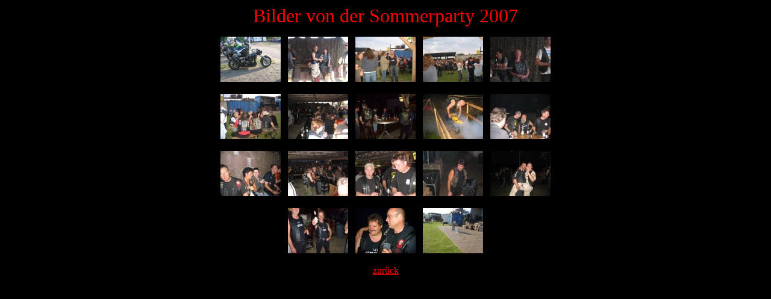

--- FILE ---
content_type: text/html
request_url: http://mctespe.de/Galerie/Treffen2007/Treffen07.html
body_size: 2853
content:
<!DOCTYPE HTML PUBLIC "-//W3C//DTD HTML 4.01 Transitional//EN">
<html>
<head>


  
  <meta http-equiv="Content-Language" content="de">


  
  <meta http-equiv="Content-Type" content="text/html; charset=windows-1252">


  
  <meta name="GENERATOR" content="Microsoft FrontPage 4.0">


  
  <meta name="ProgId" content="FrontPage.Editor.Document">


  
  <title>&Uuml;bersicht</title>
</head>


<body bgcolor="#000000" link="#ff0000" text="#ff0000">



<p align="center"><font face="Comic Sans MS" size="6">Bilder von der Sommerparty
2007</font></p>

 
<p align="center"><a href="1.html"><img style="border: 0px solid ; width: 100px; height: 75px;" alt="" src="Bilder/1k.jpg"></a> &nbsp; <a href="2.html"><img style="border: 0px solid ; width: 100px; height: 75px;" alt="" src="Bilder/2k.jpg"></a> &nbsp; <a href="3.html"><img style="border: 0px solid ; width: 100px; height: 75px;" alt="" src="Bilder/3k.jpg"></a> &nbsp; <a href="4.html"><img style="border: 0px solid ; width: 100px; height: 75px;" alt="" src="Bilder/4k.jpg"></a> &nbsp; <a href="5.html"><img style="border: 0px solid ; width: 100px; height: 75px;" alt="" src="Bilder/5k.jpg"></a></p>
<p align="center"><a href="6.html"><img style="border: 0px solid ; width: 100px; height: 75px;" alt="" src="Bilder/6k.jpg"></a> &nbsp; <a href="7.html"><img style="border: 0px solid ; width: 100px; height: 75px;" alt="" src="Bilder/7k.jpg"></a> &nbsp; <a href="8.html"><img style="border: 0px solid ; width: 100px; height: 75px;" alt="" src="Bilder/8k.JPG"></a> &nbsp; <a href="9.html"><img style="border: 0px solid ; width: 100px; height: 75px;" alt="" src="Bilder/9k.jpg"></a> &nbsp; <a href="10.html"><img style="border: 0px solid ; width: 100px; height: 75px;" alt="" src="Bilder/10k.jpg"></a></p>
<p align="center"><a href="11.html"><img style="border: 0px solid ; width: 100px; height: 75px;" alt="" src="Bilder/11k.jpg"></a> &nbsp; <a href="12.html"><img style="border: 0px solid ; width: 100px; height: 75px;" alt="" src="Bilder/12k.jpg"></a> &nbsp; <a href="13.html"><img style="border: 0px solid ; width: 100px; height: 75px;" alt="" src="Bilder/13k.jpg"></a> &nbsp; <a href="14.html"><img style="border: 0px solid ; width: 100px; height: 75px;" alt="" src="Bilder/14k.jpg"></a> &nbsp; <a href="15.html"><img style="border: 0px solid ; width: 100px; height: 75px;" alt="" src="Bilder/15k.jpg"></a></p>
<p align="center"><a href="16.html"><img style="border: 0px solid ; width: 100px; height: 75px;" alt="" src="Bilder/16k.JPG"></a> &nbsp; <a href="17.html"><img style="border: 0px solid ; width: 100px; height: 75px;" alt="" src="Bilder/17k.jpg"></a> &nbsp; <a href="18.html"><img style="border: 0px solid ; width: 100px; height: 75px;" alt="" src="Bilder/18k.jpg"></a></p>


<p align="center"><font face="Comic Sans MS"><a href="../Galerie.htm">zur&uuml;ck</a></font></p>



</body>
</html>
